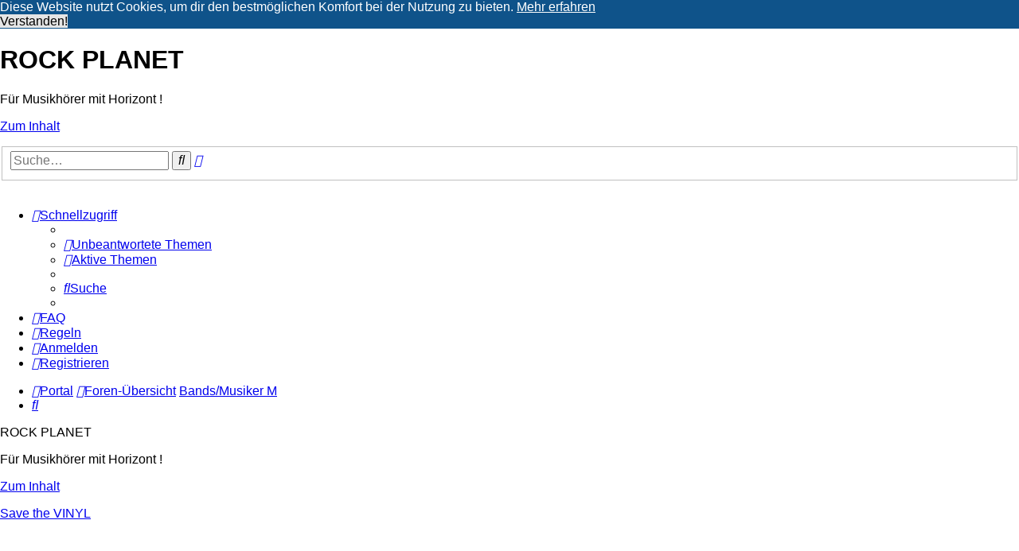

--- FILE ---
content_type: text/html; charset=UTF-8
request_url: https://rock-planet.de/viewforum.php?f=16&sid=156fd18355633faf17f4f1ba123262dc
body_size: 7967
content:
<!DOCTYPE html>
<html dir="ltr" lang="de">
<head>
<meta charset="utf-8" />
<meta http-equiv="X-UA-Compatible" content="IE=edge">
<meta name="viewport" content="width=device-width, initial-scale=1" />

<title>Bands/Musiker M - ROCK PLANET</title>

	<link rel="alternate" type="application/atom+xml" title="Feed - ROCK PLANET" href="/app.php/feed?sid=2c23269a7bcafe25996fe145eec86bf1">			<link rel="alternate" type="application/atom+xml" title="Feed - Neue Themen" href="/app.php/feed/topics?sid=2c23269a7bcafe25996fe145eec86bf1">		<link rel="alternate" type="application/atom+xml" title="Feed - Forum - Bands/Musiker M" href="/app.php/feed/forum/16?sid=2c23269a7bcafe25996fe145eec86bf1">		
	<link rel="canonical" href="https://rock-planet.de/viewforum.php?f=16">

<!--
	phpBB style name: prosilver
	Based on style:   prosilver (this is the default phpBB3 style)
	Original author:  Tom Beddard ( http://www.subBlue.com/ )
	Modified by:
-->

<link href="./assets/css/font-awesome.min.css?assets_version=172" rel="stylesheet">
<link href="./styles/prosilver/theme/stylesheet.css?assets_version=172" rel="stylesheet">
<link href="./styles/prosilver/theme/de/stylesheet.css?assets_version=172" rel="stylesheet">



	<link href="./assets/cookieconsent/cookieconsent.min.css?assets_version=172" rel="stylesheet">

<!--[if lte IE 9]>
	<link href="./styles/prosilver/theme/tweaks.css?assets_version=172" rel="stylesheet">
<![endif]-->

	<meta name="description" content="Dieses Forum befasst sich mit allen Spielarten des Rock, Prog und Jazz.
Reviews, Portraits, Toplisten, Neuveröffentlichungen, Konzerte, Reissue" />
	<meta name="keywords" content="Psychedelic, Acid, Freak scene, Neo-psychedelia, Raga, Pub, Punk, Reggae, Opera, Roots, Southern, Experimental, Artrock, Post-punk, Post-rock, Pop,Progressive, Prog, Canterbury, Yes, Pink floyd, Genesis, Miles Davis, John Coltrane, Return to Forever, Rush" />
	<meta name="google-site-verification" content="google-site-verification=7VwumE9E8UWLEf8g3e7-_Kx_iUTWS32pHImqOZijr9E" />
	<meta property="og:locale" content="" />
	<meta property="og:type" content="website" />
	<meta property="og:description" content="Dieses Forum befasst sich mit allen Spielarten des Rock, Prog und Jazz.
Reviews, Portraits, Toplisten, Neuveröffentlichungen, Konzerte, Reissue Psychedelic Acid" />
	<meta property="og:title" content=" Foren-Übersicht " />
	<meta property="og:url" content=" ./index.php?sid=2c23269a7bcafe25996fe145eec86bf1 " />
	<meta property="og:site_name" content="ROCK PLANET" />
	<meta property="og:image" content="https://rock-planet.de/ext/chris1278/metainfo/favicon/facebook-og-image.jpg" />



											<style type="text/css">
	.slideshow-list-inner {
				margin-right: 0 !important;
			}
	.slideshow-no-wrap {
		margin-right: 0;
	}
	.slideshow-container {
		height: 200px;
	}
	img.slideshow-image-navigator {
		width: 200px;
		height: 30px;
	}
	.slideshow-image-navigator-container {
		width: 225px;
	}
</style>

<link href="./ext/chris1278/randompics/styles/all/theme/randompics.css?assets_version=172" rel="stylesheet" media="screen">
<link href="./ext/chris1278/social/styles/prosilver/theme/social.css?assets_version=172" rel="stylesheet" media="screen">
<link href="./ext/crizzo/aboutus/styles/prosilver/theme/aboutus.css?assets_version=172" rel="stylesheet" media="screen">
<link href="./ext/dmzx/mchat/styles/prosilver/theme/mchat.css?assets_version=172" rel="stylesheet" media="screen">
<link href="./ext/hifikabin/scrollquoted/styles/prosilver/theme/scrollquoted.css?assets_version=172" rel="stylesheet" media="screen">
<link href="./ext/joyceluna/topicnavi/styles/prosilver/theme/style.css?assets_version=172" rel="stylesheet" media="screen">
<link href="./ext/kirk/slr/styles/prosilver/theme/site_logo_responsive.css?assets_version=172" rel="stylesheet" media="screen">
<link href="./ext/kirk/slr/styles/prosilver/theme/search_box_compact.css?assets_version=172" rel="stylesheet" media="screen">
<link href="./ext/kirk/slr/styles/prosilver/theme/search_box_animated.css?assets_version=172" rel="stylesheet" media="screen">
<link href="./ext/phpbb/collapsiblecategories/styles/all/theme/collapsiblecategories.css?assets_version=172" rel="stylesheet" media="screen">
<link href="./ext/tamit/slideshow/styles/prosilver/theme/tamitslideshow.css?assets_version=172" rel="stylesheet" media="screen">
<link href="./ext/vse/abbc3/styles/all/theme/abbc3_common.css?assets_version=172" rel="stylesheet" media="screen">
<link href="./ext/vse/lightbox/styles/all/template/lightbox/css/lightbox.min.css?assets_version=172" rel="stylesheet" media="screen">


<style>
	[data-s9e-mediaembed="youtube"] { max-width: 320px !important; }
</style>
	<style>
		@media (min-width: 900px) {
			.signature img.postimage,			.content img.postimage,
			.attachbox img.postimage {
				max-height: 550px !important;
				max-width: 550px !important;
			}
		}
	</style>

</head>
<body id="phpbb" class="nojs notouch section-viewforum ltr ">

<script type="text/javascript">
var hintergrund = ["https:\/\/rock-planet.de\/ext\/chris1278\/randompics\/img\/589602.jpg"];					//Übernahme aller Bildpfade auf dem Server
var adm_func = "1";					//Übernahme der im ACP ausgewählten Funktion
var adm_time = ""*1000;					//Übernahme des im ACP eingestellten Intervalls und Umwandlung in Millisekunden
//Wenn Funktion 1 -> 'Bei jedem Refresh ein zufälliges HGB' ausgewählt ist
if(adm_func == 1){
	var rand = Math.floor(Math.random()*hintergrund.length);		//Generierung Zufalssindex
	var rValue = hintergrund[rand];									//Übernahme Zufallspfad
	document.getElementById('phpbb').style.backgroundImage = 'url('+ rValue +')';	//Änderung HGB
}
//Wenn Funktion 2 -> 'Bei jedem Refresh ein Reihenfolgebild' ausgewählt ist
if(adm_func == 2){
	a = parseInt(sessionStorage.getItem('HGB'));					//Auslesen des aktuellen Wertes im SessionStorage
	e = hintergrund.length -1;										//Höchsten Wert für SessionStorage festlegen
	if (a >= 0 && a < e) {											//Prüfung, ob bereits ein gültiger Wert im SessionStorage vorhanden ist
		i = a + 1;													//Wert für nächstes Bild erhöhen
		document.getElementById('phpbb').style.backgroundImage = 'url('+ hintergrund[i] +')'; //HGB ändern
		sessionStorage.setItem('HGB',i);							//SessionStorage auf aktualisierten Wert setzen
	} else {
		i = 0;														//Reihenfolge neu beginnen
		sessionStorage.setItem('HGB', i);							//Reset des SessionStorage
		document.getElementById('phpbb').style.backgroundImage = 'url('+ hintergrund[i] +')'; //HGB ändern
	}
}
//Wenn Funktion 3 -> 'Bei jedem Refresh und nach Intervall zufällig wechselndes Hintergrundbild' ausgewählt ist
if(adm_func == 3){
	var rand = Math.floor(Math.random()*hintergrund.length);		//Generierung Zufallsindex
	var rValue = hintergrund[rand];									//Übernahme Zufallspfad
	document.getElementById('phpbb').style.backgroundImage = 'url('+ rValue +')';  //HGB ändern
	setInterval(intervallhgb, adm_time);							//Intervallaufruf der Funktion zum ändern der künftigen HGB
}
//Wenn Funktion 4 -> 'Bei jedem Refresh und nach Intervall ein Reihenfolgebild' ausgewählt ist
if(adm_func == 4){
	var i = 0;														//Start setzen (verbesserungswürdig, da immer bei Null bei Refresh)
	document.getElementById('phpbb').style.backgroundImage = 'url('+ hintergrund[i] +')';  //erstes HGB einstellen
	setInterval(looper,adm_time);									//Intervallaufruf der Funktion zum ändern der künftigen HGB
	}
function looper(){													//Reihenfolgefunktion
	document.getElementById('phpbb').style.backgroundImage = 'url('+ hintergrund[i] +')';  //HGB ändern
	i++;															//nächsten Index
	if (i == hintergrund.length) {									//Höchstgrenze Indexwert prüfen
		i = 0;														//Reset Indexwert bei Erreichen der Höchstgrenze
		}
}
function intervallhgb(){											//Intervallfunktion
	var rand = Math.floor(Math.random()*hintergrund.length);		//Zufallsindex generieren
	var rValue = hintergrund[rand];									//Indexpfad auslesen
	document.getElementById('phpbb').style.backgroundImage = 'url('+ rValue +')';  //HGB ändern
}
</script>
<div id="wrap" class="wrap">
	<a id="top" class="top-anchor" accesskey="t"></a>
	<div id="page-header">
		<div class="headerbar" role="banner">
					<div class="inner">

			<div id="site-description" class="site-description">
		<a id="logo" class="logo" href="./index.php?sid=2c23269a7bcafe25996fe145eec86bf1" title="Foren-Übersicht">
					<span class="site_logo"></span>
				</a>
				<h1>ROCK PLANET</h1>
				<p>Für Musikhörer mit Horizont !</p>
				<p class="skiplink"><a href="#start_here">Zum Inhalt</a></p>
			</div>

									<div id="search-box" class="search-box search-header" role="search">
				<form action="./search.php?sid=2c23269a7bcafe25996fe145eec86bf1" method="get" id="search">
				<fieldset>
					<input name="keywords" id="keywords" type="search" maxlength="128" title="Suche nach Wörtern" class="inputbox search tiny" size="20" value="" placeholder="Suche…" />
					<button class="button button-search" type="submit" title="Suche">
						<i class="icon fa-search fa-fw" aria-hidden="true"></i><span class="sr-only">Suche</span>
					</button>
					<a href="./search.php?sid=2c23269a7bcafe25996fe145eec86bf1" class="button button-search-end" title="Erweiterte Suche">
						<i class="icon fa-cog fa-fw" aria-hidden="true"></i><span class="sr-only">Erweiterte Suche</span>
					</a>
					<input type="hidden" name="sid" value="2c23269a7bcafe25996fe145eec86bf1" />

				</fieldset>
				</form>
			</div>
						
			</div>
				<div id="sitelogo-on-header-bar">
	<a href="./index.php?sid=2c23269a7bcafe25996fe145eec86bf1" title="Foren-Übersicht">
		<img src="./ext/kirk/slr/styles/prosilver/theme/images/site_logo.gif" class="site-logo-responsive" alt="">
				</a>
	</div>
		</div>
				<div class="navbar" role="navigation">
	<div class="inner">

	<ul id="nav-main" class="nav-main linklist" role="menubar">

		<li id="quick-links" class="quick-links dropdown-container responsive-menu" data-skip-responsive="true">
			<a href="#" class="dropdown-trigger">
				<i class="icon fa-bars fa-fw" aria-hidden="true"></i><span>Schnellzugriff</span>
			</a>
			<div class="dropdown">
				<div class="pointer"><div class="pointer-inner"></div></div>
				<ul class="dropdown-contents" role="menu">
					
											<li class="separator"></li>
																									<li>
								<a href="./search.php?search_id=unanswered&amp;sid=2c23269a7bcafe25996fe145eec86bf1" role="menuitem">
									<i class="icon fa-file-o fa-fw icon-gray" aria-hidden="true"></i><span>Unbeantwortete Themen</span>
								</a>
							</li>
							<li>
								<a href="./search.php?search_id=active_topics&amp;sid=2c23269a7bcafe25996fe145eec86bf1" role="menuitem">
									<i class="icon fa-file-o fa-fw icon-blue" aria-hidden="true"></i><span>Aktive Themen</span>
								</a>
							</li>
							<li class="separator"></li>
							<li>
								<a href="./search.php?sid=2c23269a7bcafe25996fe145eec86bf1" role="menuitem">
									<i class="icon fa-search fa-fw" aria-hidden="true"></i><span>Suche</span>
								</a>
							</li>
					
										<li class="separator"></li>

									</ul>
			</div>
		</li>

				<li data-skip-responsive="true">
			<a href="/app.php/help/faq?sid=2c23269a7bcafe25996fe145eec86bf1" rel="help" title="Häufig gestellte Fragen" role="menuitem">
				<i class="icon fa-question-circle fa-fw" aria-hidden="true"></i><span>FAQ</span>
			</a>
		</li>
					<li data-last-responsive="true">
		<a href="/app.php/rules?sid=2c23269a7bcafe25996fe145eec86bf1" rel="help" title="Regeln des Boards anzeigen" role="menuitem">
			<i class="icon fa-book fa-fw" aria-hidden="true"></i><span>Regeln</span>
		</a>
	</li>
				
			<li class="rightside"  data-skip-responsive="true">
			<a href="./ucp.php?mode=login&amp;redirect=viewforum.php%3Ff%3D16&amp;sid=2c23269a7bcafe25996fe145eec86bf1" title="Anmelden" accesskey="x" role="menuitem">
				<i class="icon fa-power-off fa-fw" aria-hidden="true"></i><span>Anmelden</span>
			</a>
		</li>
					<li class="rightside" data-skip-responsive="true">
				<a href="./ucp.php?mode=register&amp;sid=2c23269a7bcafe25996fe145eec86bf1" role="menuitem">
					<i class="icon fa-pencil-square-o  fa-fw" aria-hidden="true"></i><span>Registrieren</span>
				</a>
			</li>
						</ul>

	<ul id="nav-breadcrumbs" class="nav-breadcrumbs linklist navlinks" role="menubar">
				
		
		<li class="breadcrumbs" itemscope itemtype="https://schema.org/BreadcrumbList">

			
			<span class="crumb"><a href="/app.php/portal?sid=2c23269a7bcafe25996fe145eec86bf1" data-navbar-reference="portal"><i class="icon fa-university fa-fw" aria-hidden="true"></i><span>Portal</span></a></span>				<span class="crumb" itemtype="https://schema.org/ListItem" itemprop="itemListElement" itemscope><a itemprop="item" href="./index.php?sid=2c23269a7bcafe25996fe145eec86bf1" accesskey="h" data-navbar-reference="index"><i class="icon fa-home fa-fw"></i><span itemprop="name">Foren-Übersicht</span></a><meta itemprop="position" content="1" /></span>

											
								<span class="crumb" itemtype="https://schema.org/ListItem" itemprop="itemListElement" itemscope data-forum-id="16"><a itemprop="item" href="./viewforum.php?f=16&amp;sid=2c23269a7bcafe25996fe145eec86bf1"><span itemprop="name">Bands/Musiker M</span></a><meta itemprop="position" content="2" /></span>
							
					</li>

		 

	
					<li class="rightside responsive-search">
				<a href="./search.php?sid=2c23269a7bcafe25996fe145eec86bf1" title="Zeigt die erweiterten Suchoptionen an" role="menuitem">
					<i class="icon fa-search fa-fw" aria-hidden="true"></i><span class="sr-only">Suche</span>
				</a>
			</li>
			</ul>

	</div>
</div>
	</div>

		<div class="site-logo-responsive-site-description">
	<div class="disp-sitename-none">ROCK PLANET</div>
	<p class="responsive-site-description-no-sitename">Für Musikhörer mit Horizont !</p>
	<p class="skiplink"><a href="#start_here">Zum Inhalt</a></p>
</div>

	<a id="start_here" class="anchor"></a>
	<div id="page-body" class="page-body" role="main">
		
		<div class="slideshow-list-inner2">
	<div class="slideshow-no-wrap">
		<!-- Slideshow container -->
		<div class="slideshow-container">
			<!-- Slides -->
						<div class="slideshow-slides" style="background-image: url('https://rock-planet.de/images/tamit_slideshow/45578740mv.jpg');">
								<div class="slideshow-slides-text">
										<a class="forumtitle" href="https://rock-planet.de/viewtopic.php?p=4702#p4702" title="[GENRE] Krautrock">[GENRE] Krautrock</a><br />
										
				</div>
							</div>
						<div class="slideshow-slides" style="background-image: url('https://rock-planet.de/images/tamit_slideshow/gfto.jpg');">
								<div class="slideshow-slides-text">
										<a class="forumtitle" href="https://rock-planet.de/viewtopic.php?p=3303#p3303" title="[REVIEW] Yes  - Going For The One (1977)">[REVIEW] Yes  - Going For The One (1977)</a><br />
										
				</div>
							</div>
						<div class="slideshow-slides" style="background-image: url('https://rock-planet.de/images/tamit_slideshow/banner_5.jpg');">
							</div>
						<div class="slideshow-slides" style="background-image: url('https://rock-planet.de/images/tamit_slideshow/banner_11.jpg');">
							</div>
						<div class="slideshow-slides" style="background-image: url('https://rock-planet.de/images/tamit_slideshow/71yidy6imll.jpg');">
								<div class="slideshow-slides-text">
										<a class="forumtitle" href="https://rock-planet.de/viewtopic.php?p=384#p384" title="[REVIEW] Miles Davis - Bitches Brew (1970)">[REVIEW] Miles Davis - Bitches Brew (1970)</a><br />
										
				</div>
							</div>
						<div class="slideshow-slides" style="background-image: url('https://rock-planet.de/ext/dmzx/imageupload/files/e985153eb0d58039cbeb54b33850abd5.jpg');">
								<div class="slideshow-slides-text">
										<a class="forumtitle" href="https://rock-planet.de/viewtopic.php?p=1729#p1729" title="[GENRE] Psychedelic Rock">[GENRE] Psychedelic Rock</a><br />
										
				</div>
							</div>
						<div class="slideshow-slides" style="background-image: url('https://rock-planet.de/images/tamit_slideshow/trafficjimcottage.jpg');">
								<div class="slideshow-slides-text">
										<a class="forumtitle" href="https://rock-planet.de/viewtopic.php?p=1361#p1361" title="[Rating] Traffic">[Rating] Traffic</a><br />
										
				</div>
							</div>
						<div class="slideshow-slides" style="background-image: url('https://rock-planet.de/images/tamit_slideshow/vinyl.jpg');">
								<div class="slideshow-slides-text">
										<a class="forumtitle" href="https://rock-planet.de/viewforum.php?f=69" title="Save the VINYL">Save the VINYL</a><br />
										
				</div>
							</div>
						<div class="slideshow-slides" style="background-image: url('https://rock-planet.de/images/tamit_slideshow/rooock.jpg');">
								<div class="slideshow-slides-text">
										<a class="forumtitle" href="https://rock-planet.de/viewforum.php?f=1" title="ROOOCK !!!">ROOOCK !!!</a><br />
										Allgemeine Musikthemen
				</div>
							</div>
						<div class="slideshow-slides" style="background-image: url('https://rock-planet.de/images/tamit_slideshow/banner_12.jpg');">
							</div>
						
			<!-- Next & previous buttons -->
			<a class="slideshow-prev" onclick="plusSlides(-1)">&#10094;</a>
			<a class="slideshow-next" onclick="plusSlides(1)">&#10095;</a>
		</div>
			</div>
							</div>
<h2 class="forum-title"><a href="./viewforum.php?f=16&amp;sid=2c23269a7bcafe25996fe145eec86bf1">Bands/Musiker M</a></h2>



	<div class="action-bar bar-top">

				
		<a href="./posting.php?mode=post&amp;f=16&amp;sid=2c23269a7bcafe25996fe145eec86bf1" class="button" title="Neues Thema erstellen">
							<span>Neues Thema</span> <i class="icon fa-pencil fa-fw" aria-hidden="true"></i>
					</a>
				
			<div class="search-box" role="search">
			<form method="get" id="forum-search" action="./search.php?sid=2c23269a7bcafe25996fe145eec86bf1">
			<fieldset>
				<input class="inputbox search tiny" type="search" name="keywords" id="search_keywords" size="20" placeholder="Forum durchsuchen…" />
				<button class="button button-search" type="submit" title="Suche">
					<i class="icon fa-search fa-fw" aria-hidden="true"></i><span class="sr-only">Suche</span>
				</button>
				<a href="./search.php?fid%5B%5D=16&amp;sid=2c23269a7bcafe25996fe145eec86bf1" class="button button-search-end" title="Erweiterte Suche">
					<i class="icon fa-cog fa-fw" aria-hidden="true"></i><span class="sr-only">Erweiterte Suche</span>
				</a>
				<input type="hidden" name="fid[0]" value="16" />
<input type="hidden" name="sid" value="2c23269a7bcafe25996fe145eec86bf1" />

			</fieldset>
			</form>
		</div>
	
	<div class="pagination">
				0 Themen
					&bull; Seite <strong>1</strong> von <strong>1</strong>
			</div>

	</div>



		<div class="panel">
		<div class="inner">
		<strong>In diesem Forum gibt es keine Themen oder Beiträge.</strong>
		</div>
	</div>
	


<div class="action-bar actions-jump">
		<p class="jumpbox-return">
		<a href="./index.php?sid=2c23269a7bcafe25996fe145eec86bf1" class="left-box arrow-left" accesskey="r">
			<i class="icon fa-angle-left fa-fw icon-black" aria-hidden="true"></i><span>Zurück zur Foren-Übersicht</span>
		</a>
	</p>
	
		<div class="jumpbox dropdown-container dropdown-container-right dropdown-up dropdown-left dropdown-button-control" id="jumpbox">
			<span title="Gehe zu" class="button button-secondary dropdown-trigger dropdown-select">
				<span>Gehe zu</span>
				<span class="caret"><i class="icon fa-sort-down fa-fw" aria-hidden="true"></i></span>
			</span>
		<div class="dropdown">
			<div class="pointer"><div class="pointer-inner"></div></div>
			<ul class="dropdown-contents">
																				<li><a href="./viewforum.php?f=5&amp;sid=2c23269a7bcafe25996fe145eec86bf1" class="jumpbox-cat-link"> <span> Musik, Musik, Musik....</span></a></li>
																<li><a href="./viewforum.php?f=35&amp;sid=2c23269a7bcafe25996fe145eec86bf1" class="jumpbox-sub-link"><span class="spacer"></span> <span>&#8627; &nbsp; Genre</span></a></li>
																<li><a href="./viewforum.php?f=38&amp;sid=2c23269a7bcafe25996fe145eec86bf1" class="jumpbox-sub-link"><span class="spacer"></span><span class="spacer"></span> <span>&#8627; &nbsp; Rock &amp; Pop</span></a></li>
																<li><a href="./viewforum.php?f=51&amp;sid=2c23269a7bcafe25996fe145eec86bf1" class="jumpbox-sub-link"><span class="spacer"></span><span class="spacer"></span><span class="spacer"></span> <span>&#8627; &nbsp; Bands/Musiker Portrait</span></a></li>
																<li><a href="./viewforum.php?f=52&amp;sid=2c23269a7bcafe25996fe145eec86bf1" class="jumpbox-sub-link"><span class="spacer"></span><span class="spacer"></span><span class="spacer"></span> <span>&#8627; &nbsp; Reviews</span></a></li>
																<li><a href="./viewforum.php?f=37&amp;sid=2c23269a7bcafe25996fe145eec86bf1" class="jumpbox-sub-link"><span class="spacer"></span><span class="spacer"></span> <span>&#8627; &nbsp; Progressive Rock</span></a></li>
																<li><a href="./viewforum.php?f=49&amp;sid=2c23269a7bcafe25996fe145eec86bf1" class="jumpbox-sub-link"><span class="spacer"></span><span class="spacer"></span><span class="spacer"></span> <span>&#8627; &nbsp; Reviews</span></a></li>
																<li><a href="./viewforum.php?f=50&amp;sid=2c23269a7bcafe25996fe145eec86bf1" class="jumpbox-sub-link"><span class="spacer"></span><span class="spacer"></span><span class="spacer"></span> <span>&#8627; &nbsp; Bands/Musiker Portrait</span></a></li>
																<li><a href="./viewforum.php?f=41&amp;sid=2c23269a7bcafe25996fe145eec86bf1" class="jumpbox-sub-link"><span class="spacer"></span><span class="spacer"></span> <span>&#8627; &nbsp; Krautrock</span></a></li>
																<li><a href="./viewforum.php?f=53&amp;sid=2c23269a7bcafe25996fe145eec86bf1" class="jumpbox-sub-link"><span class="spacer"></span><span class="spacer"></span><span class="spacer"></span> <span>&#8627; &nbsp; Bands/Musiker Portrait</span></a></li>
																<li><a href="./viewforum.php?f=54&amp;sid=2c23269a7bcafe25996fe145eec86bf1" class="jumpbox-sub-link"><span class="spacer"></span><span class="spacer"></span><span class="spacer"></span> <span>&#8627; &nbsp; Reviews</span></a></li>
																<li><a href="./viewforum.php?f=40&amp;sid=2c23269a7bcafe25996fe145eec86bf1" class="jumpbox-sub-link"><span class="spacer"></span><span class="spacer"></span> <span>&#8627; &nbsp; Psychedelic</span></a></li>
																<li><a href="./viewforum.php?f=55&amp;sid=2c23269a7bcafe25996fe145eec86bf1" class="jumpbox-sub-link"><span class="spacer"></span><span class="spacer"></span><span class="spacer"></span> <span>&#8627; &nbsp; Bands/Musiker Portrait</span></a></li>
																<li><a href="./viewforum.php?f=56&amp;sid=2c23269a7bcafe25996fe145eec86bf1" class="jumpbox-sub-link"><span class="spacer"></span><span class="spacer"></span><span class="spacer"></span> <span>&#8627; &nbsp; Reviews</span></a></li>
																<li><a href="./viewforum.php?f=48&amp;sid=2c23269a7bcafe25996fe145eec86bf1" class="jumpbox-sub-link"><span class="spacer"></span><span class="spacer"></span> <span>&#8627; &nbsp; Jazz / Jazzrock / Fusion</span></a></li>
																<li><a href="./viewforum.php?f=57&amp;sid=2c23269a7bcafe25996fe145eec86bf1" class="jumpbox-sub-link"><span class="spacer"></span><span class="spacer"></span><span class="spacer"></span> <span>&#8627; &nbsp; Bands/Musiker Portrait</span></a></li>
																<li><a href="./viewforum.php?f=58&amp;sid=2c23269a7bcafe25996fe145eec86bf1" class="jumpbox-sub-link"><span class="spacer"></span><span class="spacer"></span><span class="spacer"></span> <span>&#8627; &nbsp; Reviews</span></a></li>
																<li><a href="./viewforum.php?f=36&amp;sid=2c23269a7bcafe25996fe145eec86bf1" class="jumpbox-sub-link"><span class="spacer"></span><span class="spacer"></span> <span>&#8627; &nbsp; Soul &amp; Funk</span></a></li>
																<li><a href="./viewforum.php?f=59&amp;sid=2c23269a7bcafe25996fe145eec86bf1" class="jumpbox-sub-link"><span class="spacer"></span><span class="spacer"></span><span class="spacer"></span> <span>&#8627; &nbsp; Bands/Musiker Portrait</span></a></li>
																<li><a href="./viewforum.php?f=60&amp;sid=2c23269a7bcafe25996fe145eec86bf1" class="jumpbox-sub-link"><span class="spacer"></span><span class="spacer"></span><span class="spacer"></span> <span>&#8627; &nbsp; Reviews</span></a></li>
																<li><a href="./viewforum.php?f=39&amp;sid=2c23269a7bcafe25996fe145eec86bf1" class="jumpbox-sub-link"><span class="spacer"></span><span class="spacer"></span> <span>&#8627; &nbsp; Countryrock / Americana</span></a></li>
																<li><a href="./viewforum.php?f=61&amp;sid=2c23269a7bcafe25996fe145eec86bf1" class="jumpbox-sub-link"><span class="spacer"></span><span class="spacer"></span><span class="spacer"></span> <span>&#8627; &nbsp; Bands/Musiker Portrait</span></a></li>
																<li><a href="./viewforum.php?f=62&amp;sid=2c23269a7bcafe25996fe145eec86bf1" class="jumpbox-sub-link"><span class="spacer"></span><span class="spacer"></span><span class="spacer"></span> <span>&#8627; &nbsp; Reviews</span></a></li>
																<li><a href="./viewforum.php?f=80&amp;sid=2c23269a7bcafe25996fe145eec86bf1" class="jumpbox-sub-link"><span class="spacer"></span><span class="spacer"></span> <span>&#8627; &nbsp; Folk</span></a></li>
																<li><a href="./viewforum.php?f=84&amp;sid=2c23269a7bcafe25996fe145eec86bf1" class="jumpbox-sub-link"><span class="spacer"></span><span class="spacer"></span><span class="spacer"></span> <span>&#8627; &nbsp; Bands/Musiker Portrait</span></a></li>
																<li><a href="./viewforum.php?f=85&amp;sid=2c23269a7bcafe25996fe145eec86bf1" class="jumpbox-sub-link"><span class="spacer"></span><span class="spacer"></span><span class="spacer"></span> <span>&#8627; &nbsp; Reviews</span></a></li>
																<li><a href="./viewforum.php?f=81&amp;sid=2c23269a7bcafe25996fe145eec86bf1" class="jumpbox-sub-link"><span class="spacer"></span><span class="spacer"></span> <span>&#8627; &nbsp; Hardrock / Heavy Metal</span></a></li>
																<li><a href="./viewforum.php?f=82&amp;sid=2c23269a7bcafe25996fe145eec86bf1" class="jumpbox-sub-link"><span class="spacer"></span><span class="spacer"></span><span class="spacer"></span> <span>&#8627; &nbsp; Bands/Musiker Portrait</span></a></li>
																<li><a href="./viewforum.php?f=83&amp;sid=2c23269a7bcafe25996fe145eec86bf1" class="jumpbox-sub-link"><span class="spacer"></span><span class="spacer"></span><span class="spacer"></span> <span>&#8627; &nbsp; Reviews</span></a></li>
																<li><a href="./viewforum.php?f=89&amp;sid=2c23269a7bcafe25996fe145eec86bf1" class="jumpbox-sub-link"><span class="spacer"></span><span class="spacer"></span> <span>&#8627; &nbsp; Blues / Bluesrock</span></a></li>
																<li><a href="./viewforum.php?f=90&amp;sid=2c23269a7bcafe25996fe145eec86bf1" class="jumpbox-sub-link"><span class="spacer"></span><span class="spacer"></span><span class="spacer"></span> <span>&#8627; &nbsp; Bands/Musiker Portrait</span></a></li>
																<li><a href="./viewforum.php?f=91&amp;sid=2c23269a7bcafe25996fe145eec86bf1" class="jumpbox-sub-link"><span class="spacer"></span><span class="spacer"></span><span class="spacer"></span> <span>&#8627; &nbsp; Reviews</span></a></li>
																<li><a href="./viewforum.php?f=120&amp;sid=2c23269a7bcafe25996fe145eec86bf1" class="jumpbox-sub-link"><span class="spacer"></span><span class="spacer"></span> <span>&#8627; &nbsp; Weltmusik</span></a></li>
																<li><a href="./viewforum.php?f=121&amp;sid=2c23269a7bcafe25996fe145eec86bf1" class="jumpbox-sub-link"><span class="spacer"></span><span class="spacer"></span><span class="spacer"></span> <span>&#8627; &nbsp; Bands/Musiker Portrait</span></a></li>
																<li><a href="./viewforum.php?f=122&amp;sid=2c23269a7bcafe25996fe145eec86bf1" class="jumpbox-sub-link"><span class="spacer"></span><span class="spacer"></span><span class="spacer"></span> <span>&#8627; &nbsp; Reviews</span></a></li>
																<li><a href="./viewforum.php?f=131&amp;sid=2c23269a7bcafe25996fe145eec86bf1" class="jumpbox-sub-link"><span class="spacer"></span><span class="spacer"></span> <span>&#8627; &nbsp; Klassik</span></a></li>
																<li><a href="./viewforum.php?f=127&amp;sid=2c23269a7bcafe25996fe145eec86bf1" class="jumpbox-sub-link"><span class="spacer"></span><span class="spacer"></span> <span>&#8627; &nbsp; Soundtracks</span></a></li>
																<li><a href="./viewforum.php?f=1&amp;sid=2c23269a7bcafe25996fe145eec86bf1" class="jumpbox-sub-link"><span class="spacer"></span> <span>&#8627; &nbsp; Musikthemen</span></a></li>
																<li><a href="./viewforum.php?f=63&amp;sid=2c23269a7bcafe25996fe145eec86bf1" class="jumpbox-sub-link"><span class="spacer"></span><span class="spacer"></span> <span>&#8627; &nbsp; Musikbücher, Print-Pop, Zeitschriften</span></a></li>
																<li><a href="./viewforum.php?f=105&amp;sid=2c23269a7bcafe25996fe145eec86bf1" class="jumpbox-sub-link"><span class="spacer"></span><span class="spacer"></span><span class="spacer"></span> <span>&#8627; &nbsp; Musikbücher</span></a></li>
																<li><a href="./viewforum.php?f=106&amp;sid=2c23269a7bcafe25996fe145eec86bf1" class="jumpbox-sub-link"><span class="spacer"></span><span class="spacer"></span><span class="spacer"></span> <span>&#8627; &nbsp; Zeitschriften</span></a></li>
																<li><a href="./viewforum.php?f=64&amp;sid=2c23269a7bcafe25996fe145eec86bf1" class="jumpbox-sub-link"><span class="spacer"></span><span class="spacer"></span> <span>&#8627; &nbsp; Neuerscheinungen</span></a></li>
																<li><a href="./viewforum.php?f=87&amp;sid=2c23269a7bcafe25996fe145eec86bf1" class="jumpbox-sub-link"><span class="spacer"></span><span class="spacer"></span> <span>&#8627; &nbsp; Replays</span></a></li>
																<li><a href="./viewforum.php?f=69&amp;sid=2c23269a7bcafe25996fe145eec86bf1" class="jumpbox-sub-link"><span class="spacer"></span><span class="spacer"></span> <span>&#8627; &nbsp; Save the Vinyl</span></a></li>
																<li><a href="./viewforum.php?f=126&amp;sid=2c23269a7bcafe25996fe145eec86bf1" class="jumpbox-sub-link"><span class="spacer"></span><span class="spacer"></span><span class="spacer"></span> <span>&#8627; &nbsp; Singles &amp; B-sides</span></a></li>
																<li><a href="./viewforum.php?f=66&amp;sid=2c23269a7bcafe25996fe145eec86bf1" class="jumpbox-sub-link"><span class="spacer"></span><span class="spacer"></span> <span>&#8627; &nbsp; Unsere Playlisten</span></a></li>
																<li><a href="./viewforum.php?f=67&amp;sid=2c23269a7bcafe25996fe145eec86bf1" class="jumpbox-sub-link"><span class="spacer"></span><span class="spacer"></span> <span>&#8627; &nbsp; Cover Art</span></a></li>
																<li><a href="./viewforum.php?f=68&amp;sid=2c23269a7bcafe25996fe145eec86bf1" class="jumpbox-sub-link"><span class="spacer"></span><span class="spacer"></span> <span>&#8627; &nbsp; Philosophieren über Musik</span></a></li>
																<li><a href="./viewforum.php?f=65&amp;sid=2c23269a7bcafe25996fe145eec86bf1" class="jumpbox-sub-link"><span class="spacer"></span><span class="spacer"></span> <span>&#8627; &nbsp; Sonstiges</span></a></li>
																<li><a href="./viewforum.php?f=31&amp;sid=2c23269a7bcafe25996fe145eec86bf1" class="jumpbox-sub-link"><span class="spacer"></span> <span>&#8627; &nbsp; Konzerte und Events</span></a></li>
																<li><a href="./viewforum.php?f=32&amp;sid=2c23269a7bcafe25996fe145eec86bf1" class="jumpbox-sub-link"><span class="spacer"></span><span class="spacer"></span> <span>&#8627; &nbsp; Konzertberichte</span></a></li>
																<li><a href="./viewforum.php?f=33&amp;sid=2c23269a7bcafe25996fe145eec86bf1" class="jumpbox-sub-link"><span class="spacer"></span><span class="spacer"></span> <span>&#8627; &nbsp; Events und Festivals</span></a></li>
																<li><a href="./viewforum.php?f=34&amp;sid=2c23269a7bcafe25996fe145eec86bf1" class="jumpbox-sub-link"><span class="spacer"></span><span class="spacer"></span> <span>&#8627; &nbsp; Konzerttermine</span></a></li>
																<li><a href="./viewforum.php?f=78&amp;sid=2c23269a7bcafe25996fe145eec86bf1" class="jumpbox-sub-link"><span class="spacer"></span> <span>&#8627; &nbsp; Musikszenen rund um den Planeten</span></a></li>
																<li><a href="./viewforum.php?f=42&amp;sid=2c23269a7bcafe25996fe145eec86bf1" class="jumpbox-cat-link"> <span> Toplisten, Polls, Turniere</span></a></li>
																<li><a href="./viewforum.php?f=43&amp;sid=2c23269a7bcafe25996fe145eec86bf1" class="jumpbox-sub-link"><span class="spacer"></span> <span>&#8627; &nbsp; Track by Track</span></a></li>
																<li><a href="./viewforum.php?f=44&amp;sid=2c23269a7bcafe25996fe145eec86bf1" class="jumpbox-sub-link"><span class="spacer"></span> <span>&#8627; &nbsp; Album by Album</span></a></li>
																<li><a href="./viewforum.php?f=86&amp;sid=2c23269a7bcafe25996fe145eec86bf1" class="jumpbox-sub-link"><span class="spacer"></span> <span>&#8627; &nbsp; Music-Polls</span></a></li>
																<li><a href="./viewforum.php?f=109&amp;sid=2c23269a7bcafe25996fe145eec86bf1" class="jumpbox-sub-link"><span class="spacer"></span> <span>&#8627; &nbsp; ROCK PLANET TURNIERE</span></a></li>
																<li><a href="./viewforum.php?f=136&amp;sid=2c23269a7bcafe25996fe145eec86bf1" class="jumpbox-sub-link"><span class="spacer"></span><span class="spacer"></span> <span>&#8627; &nbsp; Die besten PROGALBEN aller Zeiten</span></a></li>
																<li><a href="./viewforum.php?f=137&amp;sid=2c23269a7bcafe25996fe145eec86bf1" class="jumpbox-sub-link"><span class="spacer"></span><span class="spacer"></span> <span>&#8627; &nbsp; Die alternativen Meisterwerke der Musikgeschichte</span></a></li>
																<li><a href="./viewforum.php?f=141&amp;sid=2c23269a7bcafe25996fe145eec86bf1" class="jumpbox-sub-link"><span class="spacer"></span><span class="spacer"></span> <span>&#8627; &nbsp; Die besten Debütalben der Forumsmitglieder</span></a></li>
																<li><a href="./viewforum.php?f=118&amp;sid=2c23269a7bcafe25996fe145eec86bf1" class="jumpbox-sub-link"><span class="spacer"></span> <span>&#8627; &nbsp; TOP 5 + (x) Listen</span></a></li>
																<li><a href="./viewforum.php?f=70&amp;sid=2c23269a7bcafe25996fe145eec86bf1" class="jumpbox-cat-link"> <span> Off Topic</span></a></li>
																<li><a href="./viewforum.php?f=140&amp;sid=2c23269a7bcafe25996fe145eec86bf1" class="jumpbox-sub-link"><span class="spacer"></span> <span>&#8627; &nbsp; Weltgeschehen kompakt</span></a></li>
																<li><a href="./viewforum.php?f=71&amp;sid=2c23269a7bcafe25996fe145eec86bf1" class="jumpbox-sub-link"><span class="spacer"></span> <span>&#8627; &nbsp; Technik und Equipment</span></a></li>
																<li><a href="./viewforum.php?f=72&amp;sid=2c23269a7bcafe25996fe145eec86bf1" class="jumpbox-sub-link"><span class="spacer"></span> <span>&#8627; &nbsp; Leben - Wohnen - Haushalt</span></a></li>
																<li><a href="./viewforum.php?f=73&amp;sid=2c23269a7bcafe25996fe145eec86bf1" class="jumpbox-sub-link"><span class="spacer"></span> <span>&#8627; &nbsp; Sport</span></a></li>
																<li><a href="./viewforum.php?f=74&amp;sid=2c23269a7bcafe25996fe145eec86bf1" class="jumpbox-sub-link"><span class="spacer"></span> <span>&#8627; &nbsp; Spielcasino</span></a></li>
																<li><a href="./viewforum.php?f=114&amp;sid=2c23269a7bcafe25996fe145eec86bf1" class="jumpbox-sub-link"><span class="spacer"></span><span class="spacer"></span> <span>&#8627; &nbsp; PLANET HALL OF FAME</span></a></li>
																<li><a href="./viewforum.php?f=75&amp;sid=2c23269a7bcafe25996fe145eec86bf1" class="jumpbox-sub-link"><span class="spacer"></span> <span>&#8627; &nbsp; Film und Fernsehen</span></a></li>
																<li><a href="./viewforum.php?f=128&amp;sid=2c23269a7bcafe25996fe145eec86bf1" class="jumpbox-sub-link"><span class="spacer"></span><span class="spacer"></span> <span>&#8627; &nbsp; Soundtracks</span></a></li>
																<li><a href="./viewforum.php?f=76&amp;sid=2c23269a7bcafe25996fe145eec86bf1" class="jumpbox-sub-link"><span class="spacer"></span> <span>&#8627; &nbsp; Dekaden - Forum</span></a></li>
																<li><a href="./viewforum.php?f=77&amp;sid=2c23269a7bcafe25996fe145eec86bf1" class="jumpbox-sub-link"><span class="spacer"></span> <span>&#8627; &nbsp; Computer &amp; Co.</span></a></li>
																<li><a href="./viewforum.php?f=79&amp;sid=2c23269a7bcafe25996fe145eec86bf1" class="jumpbox-sub-link"><span class="spacer"></span> <span>&#8627; &nbsp; Humor auf dem Planet</span></a></li>
																<li><a href="./viewforum.php?f=132&amp;sid=2c23269a7bcafe25996fe145eec86bf1" class="jumpbox-sub-link"><span class="spacer"></span> <span>&#8627; &nbsp; Literatur</span></a></li>
																<li><a href="./viewforum.php?f=135&amp;sid=2c23269a7bcafe25996fe145eec86bf1" class="jumpbox-sub-link"><span class="spacer"></span> <span>&#8627; &nbsp; Kunst und Kultur</span></a></li>
																<li><a href="./viewforum.php?f=3&amp;sid=2c23269a7bcafe25996fe145eec86bf1" class="jumpbox-sub-link"><span class="spacer"></span> <span>&#8627; &nbsp; Bands/Musiker A</span></a></li>
																<li><a href="./viewforum.php?f=4&amp;sid=2c23269a7bcafe25996fe145eec86bf1" class="jumpbox-sub-link"><span class="spacer"></span> <span>&#8627; &nbsp; Bands/Musiker B</span></a></li>
																<li><a href="./viewforum.php?f=6&amp;sid=2c23269a7bcafe25996fe145eec86bf1" class="jumpbox-sub-link"><span class="spacer"></span> <span>&#8627; &nbsp; Bands/Musiker C</span></a></li>
																<li><a href="./viewforum.php?f=7&amp;sid=2c23269a7bcafe25996fe145eec86bf1" class="jumpbox-sub-link"><span class="spacer"></span> <span>&#8627; &nbsp; Bands/Musiker D</span></a></li>
																<li><a href="./viewforum.php?f=8&amp;sid=2c23269a7bcafe25996fe145eec86bf1" class="jumpbox-sub-link"><span class="spacer"></span> <span>&#8627; &nbsp; Bands/Musiker E</span></a></li>
																<li><a href="./viewforum.php?f=9&amp;sid=2c23269a7bcafe25996fe145eec86bf1" class="jumpbox-sub-link"><span class="spacer"></span> <span>&#8627; &nbsp; Bands/Musiker F</span></a></li>
																<li><a href="./viewforum.php?f=10&amp;sid=2c23269a7bcafe25996fe145eec86bf1" class="jumpbox-sub-link"><span class="spacer"></span> <span>&#8627; &nbsp; Bands/Musiker G</span></a></li>
																<li><a href="./viewforum.php?f=11&amp;sid=2c23269a7bcafe25996fe145eec86bf1" class="jumpbox-sub-link"><span class="spacer"></span> <span>&#8627; &nbsp; Bands/Musiker H</span></a></li>
																<li><a href="./viewforum.php?f=12&amp;sid=2c23269a7bcafe25996fe145eec86bf1" class="jumpbox-sub-link"><span class="spacer"></span> <span>&#8627; &nbsp; Bands/Musiker I</span></a></li>
																<li><a href="./viewforum.php?f=13&amp;sid=2c23269a7bcafe25996fe145eec86bf1" class="jumpbox-sub-link"><span class="spacer"></span> <span>&#8627; &nbsp; Bands/Musiker J</span></a></li>
																<li><a href="./viewforum.php?f=14&amp;sid=2c23269a7bcafe25996fe145eec86bf1" class="jumpbox-sub-link"><span class="spacer"></span> <span>&#8627; &nbsp; Bands/Musiker K</span></a></li>
																<li><a href="./viewforum.php?f=15&amp;sid=2c23269a7bcafe25996fe145eec86bf1" class="jumpbox-sub-link"><span class="spacer"></span> <span>&#8627; &nbsp; Bands/Musiker L</span></a></li>
																<li><a href="./viewforum.php?f=16&amp;sid=2c23269a7bcafe25996fe145eec86bf1" class="jumpbox-sub-link"><span class="spacer"></span> <span>&#8627; &nbsp; Bands/Musiker M</span></a></li>
																<li><a href="./viewforum.php?f=17&amp;sid=2c23269a7bcafe25996fe145eec86bf1" class="jumpbox-sub-link"><span class="spacer"></span> <span>&#8627; &nbsp; Bands/Musiker N</span></a></li>
																<li><a href="./viewforum.php?f=18&amp;sid=2c23269a7bcafe25996fe145eec86bf1" class="jumpbox-sub-link"><span class="spacer"></span> <span>&#8627; &nbsp; Bands/Musiker O</span></a></li>
																<li><a href="./viewforum.php?f=19&amp;sid=2c23269a7bcafe25996fe145eec86bf1" class="jumpbox-sub-link"><span class="spacer"></span> <span>&#8627; &nbsp; Bands/Musiker P</span></a></li>
																<li><a href="./viewforum.php?f=20&amp;sid=2c23269a7bcafe25996fe145eec86bf1" class="jumpbox-sub-link"><span class="spacer"></span> <span>&#8627; &nbsp; Bands/Musiker Q</span></a></li>
																<li><a href="./viewforum.php?f=21&amp;sid=2c23269a7bcafe25996fe145eec86bf1" class="jumpbox-sub-link"><span class="spacer"></span> <span>&#8627; &nbsp; Bands/Musiker R</span></a></li>
																<li><a href="./viewforum.php?f=22&amp;sid=2c23269a7bcafe25996fe145eec86bf1" class="jumpbox-sub-link"><span class="spacer"></span> <span>&#8627; &nbsp; Bands/Musiker S</span></a></li>
																<li><a href="./viewforum.php?f=23&amp;sid=2c23269a7bcafe25996fe145eec86bf1" class="jumpbox-sub-link"><span class="spacer"></span> <span>&#8627; &nbsp; Bands/Musiker T</span></a></li>
																<li><a href="./viewforum.php?f=24&amp;sid=2c23269a7bcafe25996fe145eec86bf1" class="jumpbox-sub-link"><span class="spacer"></span> <span>&#8627; &nbsp; Bands/Musiker U</span></a></li>
																<li><a href="./viewforum.php?f=25&amp;sid=2c23269a7bcafe25996fe145eec86bf1" class="jumpbox-sub-link"><span class="spacer"></span> <span>&#8627; &nbsp; Bands/Musiker V</span></a></li>
																<li><a href="./viewforum.php?f=26&amp;sid=2c23269a7bcafe25996fe145eec86bf1" class="jumpbox-sub-link"><span class="spacer"></span> <span>&#8627; &nbsp; Bands/Musiker W</span></a></li>
																<li><a href="./viewforum.php?f=27&amp;sid=2c23269a7bcafe25996fe145eec86bf1" class="jumpbox-sub-link"><span class="spacer"></span> <span>&#8627; &nbsp; Bands/Musiker X</span></a></li>
																<li><a href="./viewforum.php?f=28&amp;sid=2c23269a7bcafe25996fe145eec86bf1" class="jumpbox-sub-link"><span class="spacer"></span> <span>&#8627; &nbsp; Bands/Musiker Y</span></a></li>
																<li><a href="./viewforum.php?f=29&amp;sid=2c23269a7bcafe25996fe145eec86bf1" class="jumpbox-sub-link"><span class="spacer"></span> <span>&#8627; &nbsp; Bands/Musiker Z</span></a></li>
																<li><a href="./viewforum.php?f=30&amp;sid=2c23269a7bcafe25996fe145eec86bf1" class="jumpbox-sub-link"><span class="spacer"></span> <span>&#8627; &nbsp; Bands/Musiker #</span></a></li>
											</ul>
		</div>
	</div>

	</div>



	<div class="stat-block permissions">
		<h3>Berechtigungen in diesem Forum</h3>
		<p>Du darfst <strong>keine</strong> neuen Themen in diesem Forum erstellen.<br />Du darfst <strong>keine</strong> Antworten zu Themen in diesem Forum erstellen.<br />Du darfst deine Beiträge in diesem Forum <strong>nicht</strong> ändern.<br />Du darfst deine Beiträge in diesem Forum <strong>nicht</strong> löschen.<br />Du darfst <strong>keine</strong> Dateianhänge in diesem Forum erstellen.<br /></p>
	</div>

			</div>


<div id="page-footer" class="page-footer" role="contentinfo">
	<div class="navbar" role="navigation">
	<div class="inner">

	<ul id="nav-footer" class="nav-footer linklist" role="menubar">
		<li class="breadcrumbs">
						<span class="crumb"><a href="/app.php/portal?sid=2c23269a7bcafe25996fe145eec86bf1" data-navbar-reference="portal"><i class="icon fa-university fa-fw" aria-hidden="true"></i><span>Portal</span></a></span>			<span class="crumb"><a href="./index.php?sid=2c23269a7bcafe25996fe145eec86bf1" data-navbar-reference="index"><i class="icon fa-home fa-fw" aria-hidden="true"></i><span>Foren-Übersicht</span></a></span>					</li>
		
				<li class="rightside">Alle Zeiten sind <span title="Europa/Berlin">UTC+01:00</span></li>
							<li class="rightside">
				<a href="./ucp.php?mode=delete_cookies&amp;sid=2c23269a7bcafe25996fe145eec86bf1" data-ajax="true" data-refresh="true" role="menuitem">
					<i class="icon fa-trash fa-fw" aria-hidden="true"></i><span>Alle Cookies löschen</span>
				</a>
			</li>
							<li class="rightside" data-last-responsive="true">
	<a href="./ucp.php?mode=privacy&amp;sid=2c23269a7bcafe25996fe145eec86bf1" role="menuitem">
		<i class="icon fa-user-secret fa-fw" aria-hidden="true"></i><span>Datenschutzerklärung</span>
	</a>
</li>
				<li class="rightside" data-last-responsive="true"><a href="/app.php/aboutus?sid=2c23269a7bcafe25996fe145eec86bf1" role="menuitem"><i class="icon fa-info-circle fa-fw" aria-hidden="true"></i><span>Impressum</span></a></li>					<li class="rightside" data-last-responsive="true">
				<a href="./memberlist.php?mode=contactadmin&amp;sid=2c23269a7bcafe25996fe145eec86bf1" role="menuitem">
					<i class="icon fa-envelope fa-fw" aria-hidden="true"></i><span>Kontakt</span>
				</a>
			</li>
			</ul>

	</div>
</div>

	<div class="copyright">
				<p class="footer-row">
			<span class="footer-copyright">Powered by <a href="https://www.phpbb.com/">phpBB</a>&reg; Forum Software &copy; phpBB Limited</span>
		</p>
				<p class="footer-row">
			<span class="footer-copyright">Deutsche Übersetzung durch <a href="https://www.phpbb.de/">phpBB.de</a></span>
		</p>
						<p class="footer-row" role="menu">
			<a class="footer-link" href="./ucp.php?mode=privacy&amp;sid=2c23269a7bcafe25996fe145eec86bf1" title="Datenschutz" role="menuitem">
				<span class="footer-link-text">Datenschutz</span>
			</a>
			|
			<a class="footer-link" href="./ucp.php?mode=terms&amp;sid=2c23269a7bcafe25996fe145eec86bf1" title="Nutzungsbedingungen" role="menuitem">
				<span class="footer-link-text">Nutzungsbedingungen</span>
			</a>
		</p>
					</div>

	<div id="darkenwrapper" class="darkenwrapper" data-ajax-error-title="AJAX-Fehler" data-ajax-error-text="Bei der Verarbeitung deiner Anfrage ist ein Fehler aufgetreten." data-ajax-error-text-abort="Der Benutzer hat die Anfrage abgebrochen." data-ajax-error-text-timeout="Bei deiner Anfrage ist eine Zeitüberschreitung aufgetreten. Bitte versuche es erneut." data-ajax-error-text-parsererror="Bei deiner Anfrage ist etwas falsch gelaufen und der Server hat eine ungültige Antwort zurückgegeben.">
		<div id="darken" class="darken">&nbsp;</div>
	</div>

	<div id="phpbb_alert" class="phpbb_alert" data-l-err="Fehler" data-l-timeout-processing-req="Bei der Anfrage ist eine Zeitüberschreitung aufgetreten.">
		<a href="#" class="alert_close">
			<i class="icon fa-times-circle fa-fw" aria-hidden="true"></i>
		</a>
		<h3 class="alert_title">&nbsp;</h3><p class="alert_text"></p>
	</div>
	<div id="phpbb_confirm" class="phpbb_alert">
		<a href="#" class="alert_close">
			<i class="icon fa-times-circle fa-fw" aria-hidden="true"></i>
		</a>
		<div class="alert_text"></div>
	</div>
</div>

</div>

<div>
	<a id="bottom" class="anchor" accesskey="z"></a>
	</div>

<script src="./assets/javascript/jquery-3.6.0.min.js?assets_version=172"></script>
<script src="./assets/javascript/core.js?assets_version=172"></script>

	<script src="./assets/cookieconsent/cookieconsent.min.js?assets_version=172"></script>
	<script>
		if (typeof window.cookieconsent === "object") {
			window.addEventListener("load", function(){
				window.cookieconsent.initialise({
					"palette": {
						"popup": {
							"background": "#0F538A"
						},
						"button": {
							"background": "#E5E5E5"
						}
					},
					"theme": "classic",
					"content": {
						"message": "Diese\u0020Website\u0020nutzt\u0020Cookies,\u0020um\u0020dir\u0020den\u0020bestm\u00F6glichen\u0020Komfort\u0020bei\u0020der\u0020Nutzung\u0020zu\u0020bieten.",
						"dismiss": "Verstanden\u0021",
						"link": "Mehr\u0020erfahren",
						"href": "./ucp.php?mode=privacy&amp;sid=2c23269a7bcafe25996fe145eec86bf1"
					}
				});
			});
		}
	</script>


	<script type="text/javascript">
		var S_SLIDESHOW_DURATION = 6000;
		var S_SLIDESHOW_NAV_DOT = 0;
		var S_SLIDESHOW_NAV_IMAGE = 0;
	</script>
												<script>
		var vseLightbox = {};
		vseLightbox.resizeHeight = 550;
		vseLightbox.resizeWidth = 550;
		vseLightbox.lightboxGal = 1;
		vseLightbox.lightboxSig = 1;
		vseLightbox.imageTitles = 0;
		vseLightbox.lightboxAll = 1;
		vseLightbox.downloadFile = 'download/file.php';
	</script>

<script src="./ext/kirk/slr/styles/prosilver/template/js/slr.js?assets_version=172"></script>
<script src="./ext/phpbb/collapsiblecategories/styles/all/template/js/collapsiblecategories.js?assets_version=172"></script>
<script src="./styles/prosilver/template/forum_fn.js?assets_version=172"></script>
<script src="./styles/prosilver/template/ajax.js?assets_version=172"></script>
<script src="./ext/tamit/slideshow/styles/all/template/slideshow.js?assets_version=172"></script>
<script src="./ext/vse/abbc3/styles/all/template/js/abbc3.min.js?assets_version=172"></script>
<script src="./ext/vse/lightbox/styles/all/template/js/resizer.js?assets_version=172"></script>
<script src="./ext/vse/lightbox/styles/all/template/lightbox/js/lightbox.min.js?assets_version=172"></script>


<script>
	lightbox.option({
		'albumLabel': 'Bild\u0020\u00251\u0020von\u0020\u00252'
	});
</script>

</body>
</html>
